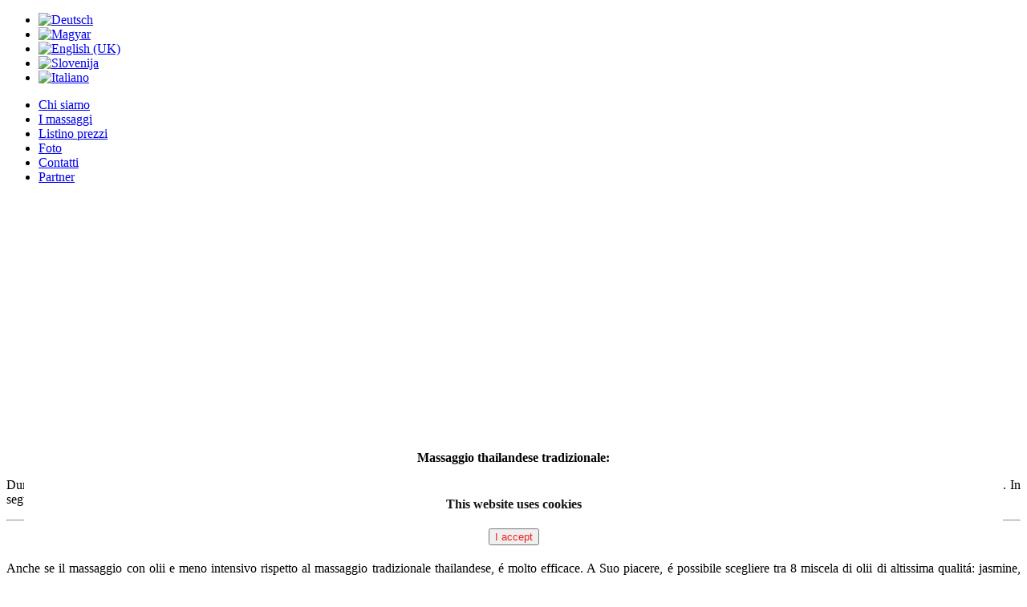

--- FILE ---
content_type: text/html; charset=utf-8
request_url: http://jasminthaimassage.com/index.php/it/imassaggi.html
body_size: 4571
content:
<!DOCTYPE html>
<html  dir="ltr" lang="it-it" xmlns:fb="http://ogp.me/ns/fb#">
<head>
  <script>
  (function(i,s,o,g,r,a,m){i['GoogleAnalyticsObject']=r;i[r]=i[r]||function(){
  (i[r].q=i[r].q||[]).push(arguments)},i[r].l=1*new Date();a=s.createElement(o),
  m=s.getElementsByTagName(o)[0];a.async=1;a.src=g;m.parentNode.insertBefore(a,m)
  })(window,document,'script','https://www.google-analytics.com/analytics.js','ga');

  ga('create', 'UA-36979892-1', 'auto');
  ga('send', 'pageview');

</script>
    <base href="http://jasminthaimassage.com/index.php/it/imassaggi.html" />
	<meta http-equiv="content-type" content="text/html; charset=utf-8" />
	<meta name="keywords" content="Jasminthaimassage, jasmin thaimassage, thaimassage, szentgotthárd, entspannungsmassage, szentgotthard, sankt gotthard, gesundheitsmassage, traditionelle, aromaölmassage, relaxmassage, aromatherapie, kräuterstempelmassage, fussmassage, thailand, herbalmassage, ganzkörperpeeling," />
	<meta name="author" content="Super User" />
	<meta name="description" content="Wir befinden uns im Zentrum von Szentgotthárd, Ungarn und bieten unseren Kunden eine seriöse Thaimassage, ausgeführt von diplomierten Thaimasseusen." />
	<meta name="generator" content="Joomla! - Open Source Content Management" />
	<title>I massaggi</title>
	<link href="/modules/mod_ariimageslider/mod_ariimageslider/js/themes/nivo-slider.css" rel="stylesheet" type="text/css" />
	<link href="/modules/mod_ariimageslider/mod_ariimageslider/js/themes/default/style.css" rel="stylesheet" type="text/css" />
	<link href="/media/mod_languages/css/template.css?bf1dfa8488075af6ccf1dd16a3e25a79" rel="stylesheet" type="text/css" />
	<link href="http://jasminthaimassage.com/plugins/system/fmalertcookies/assets/css/bootstrap.min.css" rel="stylesheet" type="text/css" />
	<link href="http://jasminthaimassage.com/plugins/system/fmalertcookies/assets/css/custom.css" rel="stylesheet" type="text/css" />
	<style type="text/css">
.fb_iframe_widget {max-width: none;} .fb_iframe_widget_lift  {max-width: none;} @media print { .css_buttons0,.css_buttons1,.css_fb_like,.css_fb_share,.css_fb_send,css_fb_photo,.css_fb_comments,.css_fb_comments_count { display:none }}#ais_99_wrapper{max-width:850px;}#ais_99{width:100%;height:auto;}.ari-image-slider-loading #ais_99{height:300px;}
	</style>
	<script type="application/json" class="joomla-script-options new">{"csrf.token":"cba13c04783ab92d525f36c20f4f6068","system.paths":{"root":"","base":""}}</script>
	<script src="//connect.facebook.net/en_US/sdk.js#xfbml=1&version=v2.6" type="text/javascript"></script>
	<script src="/media/system/js/mootools-core.js?bf1dfa8488075af6ccf1dd16a3e25a79" type="text/javascript"></script>
	<script src="/media/system/js/core.js?bf1dfa8488075af6ccf1dd16a3e25a79" type="text/javascript"></script>
	<script src="/media/system/js/mootools-more.js?bf1dfa8488075af6ccf1dd16a3e25a79" type="text/javascript"></script>
	<script src="/media/jui/js/jquery.min.js?bf1dfa8488075af6ccf1dd16a3e25a79" type="text/javascript"></script>
	<script src="/media/jui/js/jquery-noconflict.js?bf1dfa8488075af6ccf1dd16a3e25a79" type="text/javascript"></script>
	<script src="/media/jui/js/jquery-migrate.min.js?bf1dfa8488075af6ccf1dd16a3e25a79" type="text/javascript"></script>
	<script src="/modules/mod_ariimageslider/mod_ariimageslider/js/jquery.nivo.slider.js" type="text/javascript"></script>
	<script type="text/javascript">
jQuery(document).ready(function() { var $ = window.jQueryNivoSlider || jQuery; var opts = {"pauseTime":5000,"controlNav":false,"keyboardNav":false,"responsive":true}; $("#ais_99").nivoSlider(opts); });
	</script>
	<!--[if IE]><link rel="stylesheet" href="/modules/mod_ariimageslider/mod_ariimageslider/js/themes/nivo-slider.ie.css" type="text/css" /><![endif]-->
	<!--[if lt IE 7]><link rel="stylesheet" href="/modules/mod_ariimageslider/mod_ariimageslider/js/themes/default/style.ie6.css" type="text/css" /><![endif]-->
	<!--[if IE]><link rel="stylesheet" href="/modules/mod_ariimageslider/mod_ariimageslider/js/themes/default/style.ie.css" type="text/css" /><![endif]-->
	<!--[if lt IE 8]><style type="text/css">BODY #ais_99_wrapper,BODY #ais_99{width:850px;height:300px;}</style><![endif]-->

    <link rel="stylesheet" href="/templates/system/css/system.css" />
    <link rel="stylesheet" href="/templates/system/css/general.css" />

    <!-- Created by Artisteer v4.0.0.58475 -->
    
    
    <meta name="viewport" content="initial-scale = 1.0, maximum-scale = 1.0, user-scalable = no, width = device-width">

    <!--[if lt IE 9]><script src="https://html5shiv.googlecode.com/svn/trunk/html5.js"></script><![endif]-->
    <link rel="stylesheet" href="/templates/jasmin2016/css/template.css" media="screen">
    <!--[if lte IE 7]><link rel="stylesheet" href="/templates/jasmin2016/css/template.ie7.css" media="screen" /><![endif]-->
    <link rel="stylesheet" href="/templates/jasmin2016/css/template.responsive.css" media="all">


    <script>if ('undefined' != typeof jQuery) document._artxJQueryBackup = jQuery;</script>
    <script src="/templates/jasmin2016/jquery.js"></script>
    <script>jQuery.noConflict();</script>

    <script src="/templates/jasmin2016/script.js"></script>
        <script>if (document._artxJQueryBackup) jQuery = document._artxJQueryBackup;</script>
    <script src="/templates/jasmin2016/script.responsive.js"></script>
</head>
<body><div id='fb-root'></div>

<div id="art-main">
<nav class="art-nav">
    
<div class="art-hmenu-extra2"><div class="mod-languages">

	<ul class="lang-inline" dir="ltr">
						<li>
			<a href="/index.php/de/services.html">
												<img src="/media/mod_languages/images/de.gif" alt="Deutsch" title="Deutsch" />										</a>
			</li>
								<li>
			<a href="/index.php/hu/szolgaltatasaink.html">
												<img src="/media/mod_languages/images/hu.gif" alt="Magyar" title="Magyar" />										</a>
			</li>
								<li>
			<a href="/index.php/en/services.html">
												<img src="/media/mod_languages/images/en.gif" alt="English (UK)" title="English (UK)" />										</a>
			</li>
								<li>
			<a href="/index.php/sl/services.html">
												<img src="/media/mod_languages/images/sl.gif" alt="Slovenija" title="Slovenija" />										</a>
			</li>
											<li class="lang-active">
			<a href="http://jasminthaimassage.com/index.php/it/imassaggi.html">
												<img src="/media/mod_languages/images/it.gif" alt="Italiano" title="Italiano" />										</a>
			</li>
				</ul>

</div>
</div>
<ul class="art-hmenu"><li class="item-183"><a href="/index.php/it/">Chi siamo</a></li><li class="item-184 current active"><a class=" active" href="/index.php/it/imassaggi.html">I massaggi</a></li><li class="item-185"><a href="/index.php/it/listino-prezzi.html">Listino prezzi</a></li><li class="item-186"><a href="/index.php/it/foto.html">Foto</a></li><li class="item-187"><a href="/index.php/it/contatti.html">Contatti</a></li><li class="item-188"><a href="/index.php/it/partner.html">Partner</a></li></ul> 
    </nav>
<div class="art-sheet clearfix">
            <div class="art-content-layout"><div class="art-content-layout-row"><div class="art-layout-cell art-layout-sidebar-bg" style="width: 100%;"><div class="art-block clearfix"><div class="art-blockcontent"><div id="ais_99_wrapper" class="ari-image-slider-wrapper ari-image-slider-loading ari-is-theme-default">
	<div id="ais_99" class="ari-image-slider nivoSlider">
					<img src="/images/logo/L1010057.jpg" alt="" title="" class="imageslider-item" width="4524" height="3086" />
							<img src="/images/logo/UNADJUSTEDNONRAW_Jasmin__3256.jpg" alt="" title="" class="imageslider-item" width="1089" height="721" style="display:none" />
							<img src="/images/logo/logo1.jpg" alt="" title="" class="imageslider-item" width="850" height="300" style="display:none" />
							<img src="/images/logo/logo2.jpg" alt="" title="" class="imageslider-item" width="850" height="300" style="display:none" />
							<img src="/images/logo/logo3.jpg" alt="" title="" class="imageslider-item" width="850" height="300" style="display:none" />
							<img src="/images/logo/logo4.jpg" alt="" title="" class="imageslider-item" width="850" height="300" style="display:none" />
				
	</div>
	</div></div></div></div></div></div><div class="art-layout-wrapper">
                <div class="art-content-layout">
                    <div class="art-content-layout-row">
                                                <div class="art-layout-cell art-content">
<article class="art-post art-messages"><div class="art-postcontent clearfix"><div id="system-message-container">
	</div>
</div></article><div class="item-page"><article class="art-post"><div class="art-postcontent clearfix"><div class="art-article"><p style="text-align: center;"><strong>Massaggio thailandese tradizionale:</strong></p>
<p style="text-align: justify;">Durante il massaggio non viene usato olio e gli assicuriamo un vestito comodo. Per raggiungere il well-beeing fisico e spirituale, questo massaggio cerca i 12 meridiani attraverso l'agopressione. In seguito al trattamento si sentirá di essere rinnato!</p>
<hr />
<p style="text-align: center;"><strong>Massaggio con olii:</strong></p>
<p style="text-align: justify;">Anche se il massaggio con olii e meno intensivo rispetto al massaggio <span>tradizionale</span> thailandese, é molto efficace. A Suo piacere, é possibile scegliere tra 8 miscela di olii di altissima qualitá: jasmine, miele, melissa-fiorrancio, arancio-cannella, Aloé vera, rosmarino-menta, pesca-mango. </p>
<hr />
<p style="text-align: center;"><strong>Massaggio piede:</strong></p>
<p style="text-align: justify;">Il massaggio piede viene realizzato in posizione seduto. La massaggiatrice stimola i punti riflessivi per migliorare il funzionamento e la disintossicazione dell'organismo. </p>
<hr />
<p style="text-align: center;"><strong>Massaggio con erbe calde:</strong></p>
<p style="text-align: justify;">Durante il massaggio con erbe calde la masseggiatrice usa il cosidetto sacchetto all'erbe. I sacchetti vengono ripieni con lameno 10 tipi di erbe (tra cui melissa, lavanda, tamarinda ecc.), riscaldati a 60 gradi. Con lo stimulo degli ricettori termici con questi sacchetti, sono raggiungibili i seguenti effetti:</p>
<p style="text-align: justify;">stimulo del sistema sangigna</p>
<p style="text-align: justify;">stimulo del volume dei tessuti, per tonificare la pelle</p>
<p style="text-align: justify;">eliminazione della stanchezza dei muscoli e rilassamento</p>
<p style="text-align: justify;">stimulo del sistema linfotica e eliminazione dei veleni</p>
<p style="text-align: justify;">migliora il metabolismo</p>
<p style="text-align: justify;">attiva i meccanismi automedicativi</p>
<p style="text-align: justify;"> </p>
<hr />
<p style="text-align: center;"><strong>Scrub del corpo:</strong></p>
<p style="text-align: justify;">Durante lo scrub del corpo il corpo viene massaggiato con una crema minerale di alta qualitá, con l'aiuto della quale vengono eliminati i tessuti non viventi e i pori vengono puliti. Questo trattamento é esente da qualsiasi effetti secondari ed é usabile su qualsiasi tipi di pelle.</p>
<p style="text-align: justify;">In seguito del trattamento a lunghezza giusta e della doccia finale, il corpo riceve un massaggio con olii rilassanti, eseguito su tutto il corpo. Gli olii cosí vengono assorbiti dal corpo piú facilmente e il trattamento risulta una pelle setosa.</p> <div class="css_buttons1" style="min-height:40px;display: inline-block;width: 100%;"><div class="css_fb_like" style="display:inline-block;margin:10px;"><fb:like href="http://jasminthaimassage.com/index.php/it/imassaggi.html" layout="button_count" show_faces="1" share="false"  action="like" colorscheme="light" kid_directed_site="false"></fb:like>
</div><div class="css_fb_share" style="display:inline-block;margin:10px;"><fb:share-button href="http://jasminthaimassage.com/index.php/it/imassaggi.html" layout="button_count" ></fb:share-button>
</div></div></div></div></article></div>


                        </div>
                    </div>
                </div>
            </div>

<footer class="art-footer">
<br>
  <p align='center'><font size="2">Website created by the request of Jasminthaimassage.</font></p>
	<br>



</footer>
  
    </div>
  <p align='center'><br><font size="1">Website created by Nagy Tamás!</font></p>
</div>



<!--googleoff: all--><div class="cadre_alert_cookies" id="cadre_alert_cookies" style="opacity:1;text-align:center;position:fixed;z-index:10000;left: 0;right: 0;bottom: 0; margin:30px;"><div class="cadre_inner_alert_cookies" style="display: inline-block;width: 100%;margin:auto;max-width:100%;background-color: #ffffff;border:0px solid #e3103a; border-radius:5px"><div class="cadre_inner_texte_alert_cookies" style="display: inline-block;padding:10px;color: #141414"><div class="cadre_texte pull-left"><h4 id="cookiescript_header">This website uses cookies</h4></div><div class="cadre_bouton pull-left"><div class="pull-left  col-sm-6 btn_close" style="margin:0;text-align:center"><button onclick="CloseCadreAlertCookie();" style="color:#f71b1b" class="btn btn-info  popup-modal-dismiss">I accept</button></div></div></div></div></div><!--googleon: all--><script type="text/javascript">/*<![CDATA[*/var name = "fmalertcookies" + "=";var ca = document.cookie.split(";");var acceptCookie = false;for(var i=0; i<ca.length; i++) {var c = ca[i];while (c.charAt(0)==" ") c = c.substring(1);if (c.indexOf(name) == 0){ acceptCookie = true; document.getElementById("cadre_alert_cookies").style.display="none";}}var d = new Date();d.setTime(d.getTime() + (30*(24*60*60*1000)));var expires_cookie = "expires="+d.toUTCString();function CloseCadreAlertCookie(){document.getElementById('cadre_alert_cookies').style.display='none'; document.cookie='fmalertcookies=true; '+expires_cookie+'; path=/';}/*]]>*/</script></body>
</html>

--- FILE ---
content_type: text/plain
request_url: https://www.google-analytics.com/j/collect?v=1&_v=j102&a=114400800&t=pageview&_s=1&dl=http%3A%2F%2Fjasminthaimassage.com%2Findex.php%2Fit%2Fimassaggi.html&ul=en-us%40posix&dt=I%20massaggi&sr=1280x720&vp=1280x720&_u=IEBAAEABAAAAACAAI~&jid=353052570&gjid=829227077&cid=1075262030.1769459187&tid=UA-36979892-1&_gid=1456976430.1769459187&_r=1&_slc=1&z=1093716684
body_size: -452
content:
2,cG-PFE0XLGBSL